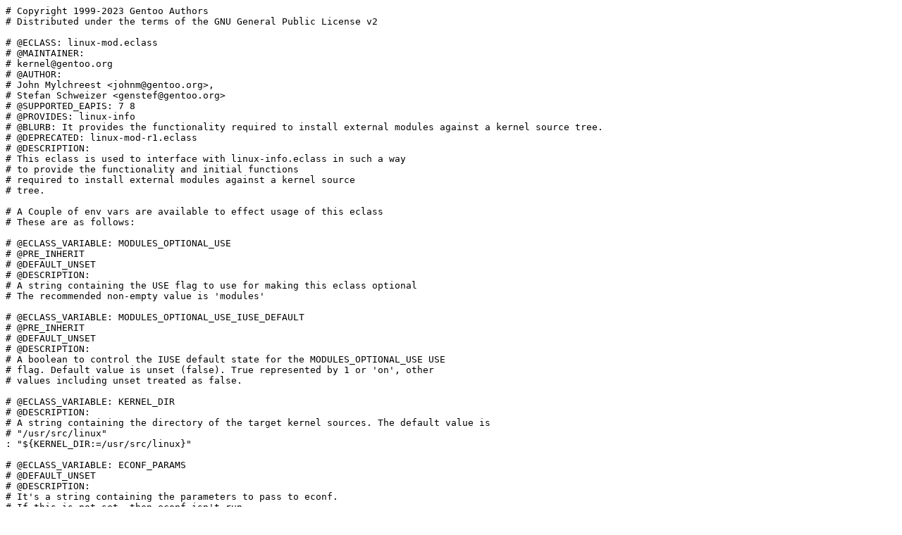

--- FILE ---
content_type: text/plain
request_url: http://iso.tw.netbsd.org/Linux/Gentoo/gentoo-portage/eclass/linux-mod.eclass
body_size: 24364
content:
# Copyright 1999-2023 Gentoo Authors
# Distributed under the terms of the GNU General Public License v2

# @ECLASS: linux-mod.eclass
# @MAINTAINER:
# kernel@gentoo.org
# @AUTHOR:
# John Mylchreest <johnm@gentoo.org>,
# Stefan Schweizer <genstef@gentoo.org>
# @SUPPORTED_EAPIS: 7 8
# @PROVIDES: linux-info
# @BLURB: It provides the functionality required to install external modules against a kernel source tree.
# @DEPRECATED: linux-mod-r1.eclass
# @DESCRIPTION:
# This eclass is used to interface with linux-info.eclass in such a way
# to provide the functionality and initial functions
# required to install external modules against a kernel source
# tree.

# A Couple of env vars are available to effect usage of this eclass
# These are as follows:

# @ECLASS_VARIABLE: MODULES_OPTIONAL_USE
# @PRE_INHERIT
# @DEFAULT_UNSET
# @DESCRIPTION:
# A string containing the USE flag to use for making this eclass optional
# The recommended non-empty value is 'modules'

# @ECLASS_VARIABLE: MODULES_OPTIONAL_USE_IUSE_DEFAULT
# @PRE_INHERIT
# @DEFAULT_UNSET
# @DESCRIPTION:
# A boolean to control the IUSE default state for the MODULES_OPTIONAL_USE USE
# flag. Default value is unset (false). True represented by 1 or 'on', other
# values including unset treated as false.

# @ECLASS_VARIABLE: KERNEL_DIR
# @DESCRIPTION:
# A string containing the directory of the target kernel sources. The default value is
# "/usr/src/linux"
: "${KERNEL_DIR:=/usr/src/linux}"

# @ECLASS_VARIABLE: ECONF_PARAMS
# @DEFAULT_UNSET
# @DESCRIPTION:
# It's a string containing the parameters to pass to econf.
# If this is not set, then econf isn't run.

# @ECLASS_VARIABLE: BUILD_PARAMS
# @DEFAULT_UNSET
# @DESCRIPTION:
# It's a string with the parameters to pass to emake.

# @ECLASS_VARIABLE: BUILD_TARGETS
# @DESCRIPTION:
# It's a string with the build targets to pass to make. The default value is "clean module"
: "${BUILD_TARGETS:=clean module}"

# @ECLASS_VARIABLE: MODULE_NAMES
# @DEFAULT_UNSET
# @DESCRIPTION:
# It's a string containing the modules to be built automatically using the default
# src_compile/src_install. It will only make ${BUILD_TARGETS} once in any directory.
#
# The structure of each MODULE_NAMES entry is as follows:
#
#   modulename(libdir:srcdir:objdir)
#
# where:
#
#   modulename = name of the module file excluding the .ko
#   libdir     = place in system modules directory where module is installed (by default it's misc)
#   srcdir     = place for ebuild to cd to before running make (by default it's ${S})
#   objdir     = place the .ko and objects are located after make runs (by default it's set to srcdir)
#
# To get an idea of how these variables are used, here's a few lines
# of code from around line 540 in this eclass:
#
#	einfo "Installing ${modulename} module"
#	cd ${objdir} || die "${objdir} does not exist"
#	insinto /lib/modules/${KV_FULL}/${libdir}
#	doins ${modulename}.${KV_OBJ} || die "doins ${modulename}.${KV_OBJ} failed"
#
# For example:
#   MODULE_NAMES="module_pci(pci:${S}/pci:${S}) module_usb(usb:${S}/usb:${S})"
#
# what this would do is
#
#   cd "${S}"/pci
#   make ${BUILD_PARAMS} ${BUILD_TARGETS}
#   cd "${S}"
#   insinto /lib/modules/${KV_FULL}/pci
#   doins module_pci.${KV_OBJ}
#
#   cd "${S}"/usb
#   make ${BUILD_PARAMS} ${BUILD_TARGETS}
#   cd "${S}"
#   insinto /lib/modules/${KV_FULL}/usb
#   doins module_usb.${KV_OBJ}

# There is also support for automated modprobe.d file generation.
# This can be explicitly enabled by setting any of the following variables.

# @ECLASS_VARIABLE: MODULESD_<modulename>_ENABLED
# @DEFAULT_UNSET
# @DESCRIPTION:
# This is used to disable the modprobe.d file generation otherwise the file will be
# always generated (unless no MODULESD_<modulename>_* variable is provided). Set to "no" to disable
# the generation of the file and the installation of the documentation.

# @ECLASS_VARIABLE: MODULESD_<modulename>_EXAMPLES
# @DEFAULT_UNSET
# @DESCRIPTION:
# This is a bash array containing a list of examples which should
# be used. If you want us to try and take a guess set this to "guess".
#
# For each array_component it's added an options line in the modprobe.d file
#
#   options array_component
#
# where array_component is "<modulename> options" (see modprobe.conf(5))

# @ECLASS_VARIABLE: MODULESD_<modulename>_ALIASES
# @DEFAULT_UNSET
# @DESCRIPTION:
# This is a bash array containing a list of associated aliases.
#
# For each array_component it's added an alias line in the modprobe.d file
#
#   alias array_component
#
# where array_component is "wildcard <modulename>" (see modprobe.conf(5))

# @ECLASS_VARIABLE: MODULESD_<modulename>_ADDITIONS
# @DEFAULT_UNSET
# @DESCRIPTION:
# This is a bash array containing a list of additional things to
# add to the bottom of the file. This can be absolutely anything.
# Each entry is a new line.

# @ECLASS_VARIABLE: MODULESD_<modulename>_DOCS
# @DEFAULT_UNSET
# @DESCRIPTION:
# This is a string list which contains the full path to any associated
# documents for <modulename>. These files are installed in the live tree.

# @ECLASS_VARIABLE: KV_OBJ
# @INTERNAL
# @DESCRIPTION:
# It's a read-only variable. It contains the extension of the kernel modules.

# @ECLASS_VARIABLE: KV_OBJ_COMPRESS_EXT
# @INTERNAL
# @DESCRIPTION:
# Read-only variable. It contains the compression extension of the kernel
# modules (.xz, .gz, .zst)

case ${EAPI} in
	7|8) ;;
	*) die "${ECLASS}: EAPI ${EAPI:-0} not supported" ;;
esac

if [[ -z ${_LINUX_MOD_ECLASS} ]] ; then
_LINUX_MOD_ECLASS=1

# TODO: When adding support for future EAPIs, please audit this list
# for unused inherits and conditionalise them.
inherit linux-info multilib multiprocessing toolchain-funcs

case ${MODULES_OPTIONAL_USE_IUSE_DEFAULT:-n} in
  [nNfF]*|[oO][fF]*|0|-) _modules_optional_use_iuse_default='' ;;
  *) _modules_optional_use_iuse_default='+' ;;
esac

IUSE="dist-kernel
	${MODULES_OPTIONAL_USE:+${_modules_optional_use_iuse_default}}${MODULES_OPTIONAL_USE}"
SLOT="0"
RDEPEND="
	${MODULES_OPTIONAL_USE}${MODULES_OPTIONAL_USE:+? (}
		kernel_linux? (
			sys-apps/kmod[tools]
			dist-kernel? ( virtual/dist-kernel:= )
		)
	${MODULES_OPTIONAL_USE:+)}"
DEPEND="${RDEPEND}
	${MODULES_OPTIONAL_USE}${MODULES_OPTIONAL_USE:+? (}
	kernel_linux? ( virtual/linux-sources virtual/libelf )
	${MODULES_OPTIONAL_USE:+)}"

# eclass utilities
# ----------------------------------

# @FUNCTION: use_m
# @RETURN: true or false
# @DESCRIPTION:
# It checks if the kernel version is greater than 2.6.5.
use_m() {
	debug-print-function ${FUNCNAME} $*

	# If we haven't determined the version yet, we need to.
	get_version

	# If the kernel version is greater than 2.6.6 then we should use
	# M= instead of SUBDIRS=
	[[ ${KV_MAJOR} -ge 3 ]] && return 0
	[[ ${KV_MAJOR} -eq 2 && ${KV_MINOR} -gt 5 && ${KV_PATCH} -gt 5 ]]
}

# @FUNCTION: convert_to_m
# @USAGE: </path/to/the/file>
# @DESCRIPTION:
# It converts a file (e.g. a makefile) to use M= instead of SUBDIRS=
convert_to_m() {
	debug-print-function ${FUNCNAME} $*

	if use_m; then
		[[ ! -f "${1}" ]] && \
			die "convert_to_m() requires a filename as an argument"

		ebegin "Converting ${1/${WORKDIR}\//} to use M= instead of SUBDIRS="
		sed -i 's:SUBDIRS=:M=:g' "${1}"
		eend $?
	fi
}

# @FUNCTION: update_depmod
# @INTERNAL
# @DESCRIPTION:
# Updates the modules.dep file for the current kernel.
update_depmod() {
	debug-print-function ${FUNCNAME} $*

	# If we haven't determined the version yet, we need to.
	get_version

	ebegin "Updating module dependencies for ${KV_FULL}"
	if [[ -r "${KV_OUT_DIR}"/System.map ]]; then
		depmod -ae -F "${KV_OUT_DIR}"/System.map -b "${ROOT:-/}" ${KV_FULL}
		eend $?
	else
		ewarn
		ewarn "${KV_OUT_DIR}/System.map not found."
		ewarn "You must manually update the kernel module dependencies using depmod."
		eend 1
		ewarn
	fi
}

# @FUNCTION: move_old_moduledb
# @INTERNAL
# @DESCRIPTION:
# Updates the location of the database used by the module-rebuild utility.
move_old_moduledb() {
	debug-print-function ${FUNCNAME} $*

	local OLDDIR="${ROOT}"/usr/share/module-rebuild
	local NEWDIR="${ROOT}"/var/lib/module-rebuild

	if [[ -f "${OLDDIR}"/moduledb ]]; then
		[[ ! -d "${NEWDIR}" ]] && mkdir -p "${NEWDIR}"
		[[ ! -f "${NEWDIR}"/moduledb ]] && \
			mv "${OLDDIR}"/moduledb "${NEWDIR}"/moduledb
		rm -f "${OLDDIR}"/*
		rmdir "${OLDDIR}"
	fi
}

# @FUNCTION: update_moduledb
# @DESCRIPTION:
# Adds the package to the /var/lib/module-rebuild/moduledb database used by the module-rebuild utility.
update_moduledb() {
	debug-print-function ${FUNCNAME} $*

	local MODULEDB_DIR="${ROOT}"/var/lib/module-rebuild
	move_old_moduledb

	if [[ ! -f "${MODULEDB_DIR}"/moduledb ]]; then
		[[ ! -d "${MODULEDB_DIR}" ]] && mkdir -p "${MODULEDB_DIR}"
		touch "${MODULEDB_DIR}"/moduledb
	fi

	if ! grep -qs ${CATEGORY}/${PN}-${PVR} "${MODULEDB_DIR}"/moduledb ; then
		einfo "Adding module to moduledb."
		echo "a:1:${CATEGORY}/${PN}-${PVR}" >> "${MODULEDB_DIR}"/moduledb
	fi
}

# @FUNCTION: remove_moduledb
# @DESCRIPTION:
# Removes the package from the /var/lib/module-rebuild/moduledb database used by
remove_moduledb() {
	debug-print-function ${FUNCNAME} $*

	local MODULEDB_DIR="${ROOT}"/var/lib/module-rebuild
	move_old_moduledb

	if grep -qs ${CATEGORY}/${PN}-${PVR} "${MODULEDB_DIR}"/moduledb ; then
		einfo "Removing ${CATEGORY}/${PN}-${PVR} from moduledb."
		sed -i -e "/.*${CATEGORY}\/${PN}-${PVR}.*/d" "${MODULEDB_DIR}"/moduledb
	fi
}

# @FUNCTION: set_kvobj
# @DESCRIPTION:
# It sets the KV_OBJ variable.
set_kvobj() {
	debug-print-function ${FUNCNAME} $*

	if kernel_is ge 2 6; then
		KV_OBJ="ko"
	else
		KV_OBJ="o"
	fi

	# Do we really need to know this?
	# Let's silence it.
	#einfo "Using KV_OBJ=${KV_OBJ}"
}

# @FUNCTION: get-KERNEL_CC
# @RETURN: Name of the C compiler.
# @DESCRIPTION:
# Return name of the C compiler while honoring variables defined in ebuilds.
get-KERNEL_CC() {
	debug-print-function ${FUNCNAME} $*

	if [[ -n ${KERNEL_CC} ]] ; then
		echo "${KERNEL_CC}"
		return
	fi

	local kernel_cc
	if [[ -n "${KERNEL_ABI}" ]]; then
		# In future, an arch might want to define CC_$ABI
		#kernel_cc="$(get_abi_CC)"
		#[ -z "${kernel_cc}" ] &&
		kernel_cc="$(tc-getCC $(ABI=${KERNEL_ABI} get_abi_CHOST))"
	else
		kernel_cc=$(tc-getCC)
	fi
	echo "${kernel_cc}"
}

# @FUNCTION: generate_modulesd
# @INTERNAL
# @USAGE: /path/to/the/modulename_without_extension
# @RETURN: A file in /etc/modprobe.d
# @DESCRIPTION:
# This function will generate and install the necessary modprobe.d file from the
# information contained in the modules exported parms.
# (see the variables MODULESD_<modulename>_ENABLED, MODULESD_<modulename>_EXAMPLES,
# MODULESD_<modulename>_ALIASES, MODULESD_<modulename>_ADDITION and MODULESD_<modulename>_DOCS).
#
# At the end the documentation specified with MODULESD_<modulename>_DOCS is installed.
generate_modulesd() {
	debug-print-function ${FUNCNAME} $*
	[[ -n "${MODULES_OPTIONAL_USE}" ]] && use !${MODULES_OPTIONAL_USE} && return

	local currm_path currm currm_t t myIFS myVAR
	local module_docs module_enabled module_aliases \
			module_additions module_examples module_modinfo module_opts

	for currm_path in ${@}; do
		currm=${currm_path//*\/}
		currm=$(echo ${currm} | tr '[:lower:]' '[:upper:]')
		currm_t=${currm}
		while [[ -z ${currm_t//*-*} ]]; do
			currm_t=${currm_t/-/_}
		done

		module_docs="$(eval echo \${MODULESD_${currm_t}_DOCS})"
		module_enabled="$(eval echo \${MODULESD_${currm_t}_ENABLED})"
		module_aliases="$(eval echo \${#MODULESD_${currm_t}_ALIASES[*]})"
		module_additions="$(eval echo \${#MODULESD_${currm_t}_ADDITIONS[*]})"
		module_examples="$(eval echo \${#MODULESD_${currm_t}_EXAMPLES[*]})"

		[[ ${module_aliases} -eq 0 ]]	&& unset module_aliases
		[[ ${module_additions} -eq 0 ]]	&& unset module_additions
		[[ ${module_examples} -eq 0 ]]  && unset module_examples

		# If we specify we dont want it, then lets exit, otherwise we assume
		# that if its set, we do want it.
		[[ ${module_enabled} == no ]] && return 0

		# unset any unwanted variables.
		for t in ${!module_*}; do
			[[ -z ${!t} ]] && unset ${t}
		done

		[[ -z ${!module_*} ]] && return 0

		# OK so now if we have got this far, then we know we want to continue
		# and generate the modprobe.d file.
		module_modinfo="$(modinfo -p ${currm_path}.${KV_OBJ}${KV_OBJ_COMPRESS_EXT})"
		module_config="${T}/modulesd-${currm}"

		ebegin "Preparing file for modprobe.d"
		#-----------------------------------------------------------------------
		echo "# modprobe.d configuration file for ${currm}" >> "${module_config}"
		#-----------------------------------------------------------------------
		[[ -n ${module_docs} ]] && \
			echo "# For more information please read:" >> "${module_config}"
		for t in ${module_docs}
		do
			echo "#    ${t//*\/}" >> "${module_config}"
		done
		echo >> "${module_config}"

		#-----------------------------------------------------------------------
		if [[ ${module_aliases} -gt 0 ]]
		then
			echo  "# Internal Aliases - Do not edit" >> "${module_config}"
			echo  "# ------------------------------" >> "${module_config}"

			for((t=0; t<${module_aliases}; t++))
			do
				echo "alias $(eval echo \${MODULESD_${currm_t}_ALIASES[$t]})" \
					>> "${module_config}"
			done
			echo '' >> "${module_config}"
		fi

		#-----------------------------------------------------------------------
		if [[ -n ${module_modinfo} ]]; then
			echo >> "${module_config}"
			echo  "# Configurable module parameters" >> "${module_config}"
			echo  "# ------------------------------" >> "${module_config}"
			myIFS="${IFS}"
			IFS="$(echo -en "\n\b")"

			for t in ${module_modinfo}; do
				myVAR="$(echo ${t#*:}  | grep -o "[^ ]*[0-9][ =][^ ]*" | tail -1  | grep -o "[0-9]")"
				if [[ -n ${myVAR} ]]; then
					module_opts="${module_opts} ${t%%:*}:${myVAR}"
				fi
				echo -e "# ${t%%:*}:\t${t#*:}" >> "${module_config}"
			done
			IFS="${myIFS}"
			echo '' >> "${module_config}"
		fi

		#-----------------------------------------------------------------------
		if [[ $(eval echo \${MODULESD_${currm_t}_ALIASES[0]}) == guess ]]; then
			# So, let's do some guesswork, eh?
			if [[ -n ${module_opts} ]]; then
				echo "# For Example..." >> "${module_config}"
				echo "# --------------" >> "${module_config}"
				for t in ${module_opts}
				do
					echo "# options ${currm} ${t//:*}=${t//*:}" >> "${module_config}"
				done
				echo '' >> "${module_config}"
			fi
		elif [[ ${module_examples} -gt 0 ]]; then
			echo "# For Example..." >> "${module_config}"
			echo "# --------------" >> "${module_config}"
			for ((t=0; t<${module_examples}; t++)); do
				echo "options $(eval echo \${MODULESD_${currm_t}_EXAMPLES[$t]})" \
					>> "${module_config}"
			done
			echo '' >> "${module_config}"
		fi

		#-----------------------------------------------------------------------
		if [[ ${module_additions} -gt 0 ]]; then
			for ((t=0; t<${module_additions}; t++)); do
				echo "$(eval echo \${MODULESD_${currm_t}_ADDITIONS[$t]})" \
					>> "${module_config}"
			done
			echo '' >> "${module_config}"
		fi

		#-----------------------------------------------------------------------

		# then we install it
		insinto /etc/modprobe.d
		newins "${module_config}" "${currm_path//*\/}.conf"

		# and install any documentation we might have.
		[[ -n ${module_docs} ]] && dodoc ${module_docs}
	done
	eend 0
	return 0
}

# @FUNCTION: find_module_params
# @USAGE: A string "NAME(LIBDIR:SRCDIR:OBJDIR)"
# @INTERNAL
# @RETURN: The string "modulename:NAME libdir:LIBDIR srcdir:SRCDIR objdir:OBJDIR"
# @DESCRIPTION:
# Analyze the specification NAME(LIBDIR:SRCDIR:OBJDIR) of one module as described in MODULE_NAMES.
find_module_params() {
	debug-print-function ${FUNCNAME} $*

	local matched_offset=0 matched_opts=0 test="${@}" temp_var result
	local i=0 y=0 z=0

	for ((i=0; i<=${#test}; i++)); do
		case ${test:${i}:1} in
			\()		matched_offset[0]=${i};;
			\:)		matched_opts=$((${matched_opts} + 1));
					matched_offset[${matched_opts}]="${i}";;
			\))		matched_opts=$((${matched_opts} + 1));
					matched_offset[${matched_opts}]="${i}";;
		esac
	done

	for ((i=0; i<=${matched_opts}; i++)); do
		# i			= offset were working on
		# y			= last offset
		# z			= current offset - last offset
		# temp_var	= temporary name
		case ${i} in
			0)	tempvar=${test:0:${matched_offset[0]}};;
			*)	y=$((${matched_offset[$((${i} - 1))]} + 1))
				z=$((${matched_offset[${i}]} - ${matched_offset[$((${i} - 1))]}));
				z=$((${z} - 1))
				tempvar=${test:${y}:${z}};;
		esac

		case ${i} in
			0)	result="${result} modulename:${tempvar}";;
			1)	result="${result} libdir:${tempvar}";;
			2)	result="${result} srcdir:${tempvar}";;
			3)	result="${result} objdir:${tempvar}";;
		esac
	done

	echo ${result}
}

# default ebuild functions
# --------------------------------

# @FUNCTION: linux-mod_pkg_setup
# @DESCRIPTION:
# It checks the CONFIG_CHECK options (see linux-info.eclass(5)), verifies that the kernel is
# configured, verifies that the sources are prepared, verifies that the modules support is builtin
# in the kernel and sets the object extension KV_OBJ.
linux-mod_pkg_setup() {
	debug-print-function ${FUNCNAME} $*
	[[ -n "${MODULES_OPTIONAL_USE}" ]] && use !${MODULES_OPTIONAL_USE} && return

	local is_bin="${MERGE_TYPE}"

	# If we are installing a binpkg, take a different path.
	if [[ ${is_bin} == binary ]]; then
		linux-mod_pkg_setup_binary
		return
	fi

	# External modules use kernel symbols (bug #591832)
	CONFIG_CHECK+=" !TRIM_UNUSED_KSYMS"

	linux-info_pkg_setup
	require_configured_kernel
	check_kernel_built
	strip_modulenames
	[[ -n ${MODULE_NAMES} ]] && check_modules_supported
	set_kvobj
}

# @FUNCTION: linux-mod_pkg_setup_binary
# @DESCRIPTION:
# Perform all kernel option checks non-fatally, as the .config and
# /proc/config.gz might not be present. Do not do anything that requires kernel
# sources.
linux-mod_pkg_setup_binary() {
	debug-print-function ${FUNCNAME} $*
	local new_CONFIG_CHECK
	# ~ needs always to be quoted, else bash expands it.
	for config in ${CONFIG_CHECK} ; do
		optional='~'
		[[ ${config:0:1} == "~" ]] && optional=''
		new_CONFIG_CHECK="${new_CONFIG_CHECK} ${optional}${config}"
	done
	CONFIG_CHECK="${new_CONFIG_CHECK}"
	linux-info_pkg_setup
}

# @FUNCTION: strip_modulenames
# @DESCRIPTION:
# Remove modules from being built automatically using the default src_compile/src_install
strip_modulenames() {
	debug-print-function ${FUNCNAME} $*

	local i
	for i in ${MODULE_IGNORE}; do
		MODULE_NAMES=${MODULE_NAMES//${i}(*}
	done
}

# @FUNCTION: linux-mod_src_compile
# @DESCRIPTION:
# It compiles all the modules specified in MODULE_NAMES. For each module the econf command is
# executed only if ECONF_PARAMS is defined, the name of the target is specified by BUILD_TARGETS
# while the options are in BUILD_PARAMS (all the modules share these variables). The compilation
# happens inside ${srcdir}.
#
# Look at the description of these variables for more details.
linux-mod_src_compile() {
	debug-print-function ${FUNCNAME} $*
	[[ -n "${MODULES_OPTIONAL_USE}" ]] && use !${MODULES_OPTIONAL_USE} && return

	local modulename libdir srcdir objdir i n myABI="${ABI}"
	set_arch_to_kernel
	ABI="${KERNEL_ABI}"

	[[ -n ${KERNEL_DIR} ]] && addpredict "${KERNEL_DIR}/null.dwo"

	# Set CROSS_COMPILE in the environment.
	# This allows it to be overridden in local Makefiles.
	# https://bugs.gentoo.org/550428
	local -x CROSS_COMPILE=${CROSS_COMPILE-${CHOST}-}

	BUILD_TARGETS=${BUILD_TARGETS:-clean module}
	strip_modulenames
	cd "${S}" || die
	touch Module.symvers || die
	for i in ${MODULE_NAMES}; do
		unset libdir srcdir objdir
		for n in $(find_module_params ${i}); do
			eval ${n/:*}=${n/*:/}
		done
		libdir=${libdir:-misc}
		srcdir=${srcdir:-${S}}
		objdir=${objdir:-${srcdir}}

		if [[ ! -f "${srcdir}/.built" ]]; then
			cd "${srcdir}" || die
			ln -s "${S}"/Module.symvers Module.symvers # no die for bug #888679
			einfo "Preparing ${modulename} module"

			# This looks messy, but it is needed to handle multiple variables
			# being passed in the BUILD_* stuff where the variables also have
			# spaces that must be preserved. If don't do this, then the stuff
			# inside the variables gets used as targets for Make, which then
			# fails.
			eval "emake HOSTCC=\"$(tc-getBUILD_CC)\" \
						LDFLAGS=\"$(get_abi_LDFLAGS)\" \
						${BUILD_FIXES} \
						${BUILD_PARAMS} \
						${BUILD_TARGETS} " \
				|| die "Unable to emake HOSTCC="$(tc-getBUILD_CC)" LDFLAGS="$(get_abi_LDFLAGS)" ${BUILD_FIXES} ${BUILD_PARAMS} ${BUILD_TARGETS}"
			cd "${OLDPWD}" || die
			touch "${srcdir}"/.built || die
		fi
	done

	set_arch_to_pkgmgr
	ABI="${myABI}"
}

# @FUNCTION: linux-mod_src_install
# @DESCRIPTION:
# It install the modules specified in MODULE_NAMES. The modules should be inside the ${objdir}
# directory and they are installed inside /lib/modules/${KV_FULL}/${libdir}.
#
# The modprobe.d configuration file is automatically generated if the
# MODULESD_<modulename>_* variables are defined. The only way to stop this process is by
# setting MODULESD_<modulename>_ENABLED=no. At the end the documentation specified via
# MODULESD_<modulename>_DOCS is also installed.
#
# Look at the description of these variables for more details.
linux-mod_src_install() {
	debug-print-function ${FUNCNAME} $*
	[[ -n "${MODULES_OPTIONAL_USE}" ]] && use !${MODULES_OPTIONAL_USE} && return

	local modulename libdir srcdir objdir i n

	[[ -n ${KERNEL_DIR} ]] && addpredict "${KERNEL_DIR}/null.dwo"

	strip_modulenames
	for i in ${MODULE_NAMES}; do
		unset libdir srcdir objdir
		for n in $(find_module_params ${i}); do
			eval ${n/:*}=${n/*:/}
		done
		libdir=${libdir:-misc}
		srcdir=${srcdir:-${S}}
		objdir=${objdir:-${srcdir}}

		einfo "Installing ${modulename} module"
		cd "${objdir}" || die "${objdir} does not exist"
		insinto "${INSTALL_MOD_PATH}"/lib/modules/${KV_FULL}/${libdir}

		# check here for CONFIG_MODULE_COMPRESS_<compression option> (NONE, GZIP, XZ, ZSTD)
		# and similarly compress the module being built if != NONE.

		if linux_chkconfig_present MODULE_COMPRESS_XZ; then
			# match kernel compression options for compatibility
			# https://bugs.gentoo.org/920837
			xz -T$(makeopts_jobs) --memlimit-compress=50% -q --check=crc32 --lzma2=dict=1MiB ${modulename}.${KV_OBJ} || die "Compressing ${modulename}.${KV_OBJ} with xz failed"
			doins ${modulename}.${KV_OBJ}.xz
			KV_OBJ_COMPRESS_EXT=".xz"
		elif linux_chkconfig_present MODULE_COMPRESS_GZIP; then
			if type -P pigz &>/dev/null ; then
				pigz -p$(makeopts_jobs) ${modulename}.${KV_OBJ} || die "Compressing ${modulename}.${KV_OBJ} with pigz failed"
			else
				gzip ${modulename}.${KV_OBJ} || die "Compressing ${modulename}.${KV_OBJ} with gzip failed"
			fi
			doins ${modulename}.${KV_OBJ}.gz
			KV_OBJ_COMPRESS_EXT=".gz"
		elif linux_chkconfig_present MODULE_COMPRESS_ZSTD; then
			zstd -T$(makeopts_jobs) ${modulename}.${KV_OBJ} || "Compressing ${modulename}.${KV_OBJ} with zstd failed"
			doins ${modulename}.${KV_OBJ}.zst
			KV_OBJ_COMPRESS_EXT=".zst"
		else
			doins ${modulename}.${KV_OBJ}
		fi
		cd "${OLDPWD}" || die "${OLDPWD} does not exist"

		generate_modulesd "${objdir}/${modulename}"
	done
}

# @FUNCTION: linux-mod_pkg_preinst
# @DESCRIPTION:
# It checks what to do after having merged the package.
linux-mod_pkg_preinst() {
	debug-print-function ${FUNCNAME} $*
	[[ -n ${MODULES_OPTIONAL_USE} ]] && use !${MODULES_OPTIONAL_USE} && return

	[[ -d ${D}/lib/modules ]] && UPDATE_DEPMOD=true || UPDATE_DEPMOD=false
	[[ -d ${D}/lib/modules ]] && UPDATE_MODULEDB=true || UPDATE_MODULEDB=false
}

# @FUNCTION: linux-mod_pkg_postinst
# @DESCRIPTION:
# It executes /sbin/depmod and adds the package to the /var/lib/module-rebuild/moduledb
# database (if ${D}/lib/modules is created)
linux-mod_pkg_postinst() {
	debug-print-function ${FUNCNAME} $*
	[[ -n "${MODULES_OPTIONAL_USE}" ]] && use !${MODULES_OPTIONAL_USE} && return

	${UPDATE_DEPMOD} && update_depmod
	${UPDATE_MODULEDB} && update_moduledb
}

# @FUNCTION: linux-mod_pkg_postrm
# @DESCRIPTION:
# It removes the package from the /var/lib/module-rebuild/moduledb database but it doesn't
# call /sbin/depmod because the modules are still installed.
linux-mod_pkg_postrm() {
	debug-print-function ${FUNCNAME} $*
	[[ -n "${MODULES_OPTIONAL_USE}" ]] && use !${MODULES_OPTIONAL_USE} && return
	remove_moduledb
}

fi

EXPORT_FUNCTIONS pkg_setup src_compile src_install \
	pkg_preinst pkg_postinst pkg_postrm
